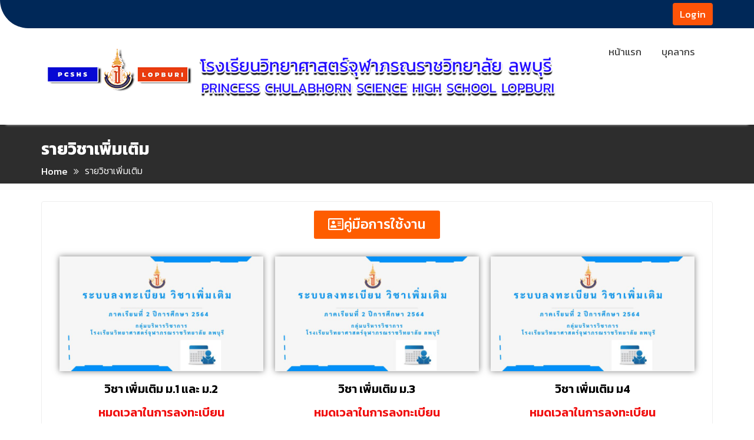

--- FILE ---
content_type: text/html; charset=UTF-8
request_url: https://pccl.ac.th/academic/?page_id=2494
body_size: 10353
content:
<!DOCTYPE html><html lang="th">	<head>

		        <meta charset="UTF-8">
        <meta name="viewport" content="width=device-width, initial-scale=1">
        <link rel="profile" href="//gmpg.org/xfn/11">
        <link rel="pingback" href="https://pccl.ac.th/academic/xmlrpc.php">
        <title>รายวิชาเพิ่มเติม &#8211; โรงเรียนวิทยาศาสตร์จุฬาภรณราชวิทยาลัย ลพบุรี</title>
<meta name='robots' content='max-image-preview:large' />
<link rel='dns-prefetch' href='//fonts.googleapis.com' />
<link rel="alternate" type="application/rss+xml" title="โรงเรียนวิทยาศาสตร์จุฬาภรณราชวิทยาลัย ลพบุรี &raquo; ฟีด" href="https://pccl.ac.th/academic/?feed=rss2" />
<link rel="alternate" type="application/rss+xml" title="โรงเรียนวิทยาศาสตร์จุฬาภรณราชวิทยาลัย ลพบุรี &raquo; ฟีดความเห็น" href="https://pccl.ac.th/academic/?feed=comments-rss2" />
<link rel="alternate" title="oEmbed (JSON)" type="application/json+oembed" href="https://pccl.ac.th/academic/index.php?rest_route=%2Foembed%2F1.0%2Fembed&#038;url=https%3A%2F%2Fpccl.ac.th%2Facademic%2F%3Fpage_id%3D2494" />
<link rel="alternate" title="oEmbed (XML)" type="text/xml+oembed" href="https://pccl.ac.th/academic/index.php?rest_route=%2Foembed%2F1.0%2Fembed&#038;url=https%3A%2F%2Fpccl.ac.th%2Facademic%2F%3Fpage_id%3D2494&#038;format=xml" />
<style id='wp-img-auto-sizes-contain-inline-css' type='text/css'>
img:is([sizes=auto i],[sizes^="auto," i]){contain-intrinsic-size:3000px 1500px}
/*# sourceURL=wp-img-auto-sizes-contain-inline-css */
</style>
<style id='wp-emoji-styles-inline-css' type='text/css'>

	img.wp-smiley, img.emoji {
		display: inline !important;
		border: none !important;
		box-shadow: none !important;
		height: 1em !important;
		width: 1em !important;
		margin: 0 0.07em !important;
		vertical-align: -0.1em !important;
		background: none !important;
		padding: 0 !important;
	}
/*# sourceURL=wp-emoji-styles-inline-css */
</style>
<link rel='stylesheet' id='wp-block-library-css' href='https://pccl.ac.th/academic/wp-includes/css/dist/block-library/style.min.css?ver=6.9' type='text/css' media='all' />
<style id='global-styles-inline-css' type='text/css'>
:root{--wp--preset--aspect-ratio--square: 1;--wp--preset--aspect-ratio--4-3: 4/3;--wp--preset--aspect-ratio--3-4: 3/4;--wp--preset--aspect-ratio--3-2: 3/2;--wp--preset--aspect-ratio--2-3: 2/3;--wp--preset--aspect-ratio--16-9: 16/9;--wp--preset--aspect-ratio--9-16: 9/16;--wp--preset--color--black: #000000;--wp--preset--color--cyan-bluish-gray: #abb8c3;--wp--preset--color--white: #ffffff;--wp--preset--color--pale-pink: #f78da7;--wp--preset--color--vivid-red: #cf2e2e;--wp--preset--color--luminous-vivid-orange: #ff6900;--wp--preset--color--luminous-vivid-amber: #fcb900;--wp--preset--color--light-green-cyan: #7bdcb5;--wp--preset--color--vivid-green-cyan: #00d084;--wp--preset--color--pale-cyan-blue: #8ed1fc;--wp--preset--color--vivid-cyan-blue: #0693e3;--wp--preset--color--vivid-purple: #9b51e0;--wp--preset--gradient--vivid-cyan-blue-to-vivid-purple: linear-gradient(135deg,rgb(6,147,227) 0%,rgb(155,81,224) 100%);--wp--preset--gradient--light-green-cyan-to-vivid-green-cyan: linear-gradient(135deg,rgb(122,220,180) 0%,rgb(0,208,130) 100%);--wp--preset--gradient--luminous-vivid-amber-to-luminous-vivid-orange: linear-gradient(135deg,rgb(252,185,0) 0%,rgb(255,105,0) 100%);--wp--preset--gradient--luminous-vivid-orange-to-vivid-red: linear-gradient(135deg,rgb(255,105,0) 0%,rgb(207,46,46) 100%);--wp--preset--gradient--very-light-gray-to-cyan-bluish-gray: linear-gradient(135deg,rgb(238,238,238) 0%,rgb(169,184,195) 100%);--wp--preset--gradient--cool-to-warm-spectrum: linear-gradient(135deg,rgb(74,234,220) 0%,rgb(151,120,209) 20%,rgb(207,42,186) 40%,rgb(238,44,130) 60%,rgb(251,105,98) 80%,rgb(254,248,76) 100%);--wp--preset--gradient--blush-light-purple: linear-gradient(135deg,rgb(255,206,236) 0%,rgb(152,150,240) 100%);--wp--preset--gradient--blush-bordeaux: linear-gradient(135deg,rgb(254,205,165) 0%,rgb(254,45,45) 50%,rgb(107,0,62) 100%);--wp--preset--gradient--luminous-dusk: linear-gradient(135deg,rgb(255,203,112) 0%,rgb(199,81,192) 50%,rgb(65,88,208) 100%);--wp--preset--gradient--pale-ocean: linear-gradient(135deg,rgb(255,245,203) 0%,rgb(182,227,212) 50%,rgb(51,167,181) 100%);--wp--preset--gradient--electric-grass: linear-gradient(135deg,rgb(202,248,128) 0%,rgb(113,206,126) 100%);--wp--preset--gradient--midnight: linear-gradient(135deg,rgb(2,3,129) 0%,rgb(40,116,252) 100%);--wp--preset--font-size--small: 13px;--wp--preset--font-size--medium: 20px;--wp--preset--font-size--large: 36px;--wp--preset--font-size--x-large: 42px;--wp--preset--spacing--20: 0.44rem;--wp--preset--spacing--30: 0.67rem;--wp--preset--spacing--40: 1rem;--wp--preset--spacing--50: 1.5rem;--wp--preset--spacing--60: 2.25rem;--wp--preset--spacing--70: 3.38rem;--wp--preset--spacing--80: 5.06rem;--wp--preset--shadow--natural: 6px 6px 9px rgba(0, 0, 0, 0.2);--wp--preset--shadow--deep: 12px 12px 50px rgba(0, 0, 0, 0.4);--wp--preset--shadow--sharp: 6px 6px 0px rgba(0, 0, 0, 0.2);--wp--preset--shadow--outlined: 6px 6px 0px -3px rgb(255, 255, 255), 6px 6px rgb(0, 0, 0);--wp--preset--shadow--crisp: 6px 6px 0px rgb(0, 0, 0);}:where(.is-layout-flex){gap: 0.5em;}:where(.is-layout-grid){gap: 0.5em;}body .is-layout-flex{display: flex;}.is-layout-flex{flex-wrap: wrap;align-items: center;}.is-layout-flex > :is(*, div){margin: 0;}body .is-layout-grid{display: grid;}.is-layout-grid > :is(*, div){margin: 0;}:where(.wp-block-columns.is-layout-flex){gap: 2em;}:where(.wp-block-columns.is-layout-grid){gap: 2em;}:where(.wp-block-post-template.is-layout-flex){gap: 1.25em;}:where(.wp-block-post-template.is-layout-grid){gap: 1.25em;}.has-black-color{color: var(--wp--preset--color--black) !important;}.has-cyan-bluish-gray-color{color: var(--wp--preset--color--cyan-bluish-gray) !important;}.has-white-color{color: var(--wp--preset--color--white) !important;}.has-pale-pink-color{color: var(--wp--preset--color--pale-pink) !important;}.has-vivid-red-color{color: var(--wp--preset--color--vivid-red) !important;}.has-luminous-vivid-orange-color{color: var(--wp--preset--color--luminous-vivid-orange) !important;}.has-luminous-vivid-amber-color{color: var(--wp--preset--color--luminous-vivid-amber) !important;}.has-light-green-cyan-color{color: var(--wp--preset--color--light-green-cyan) !important;}.has-vivid-green-cyan-color{color: var(--wp--preset--color--vivid-green-cyan) !important;}.has-pale-cyan-blue-color{color: var(--wp--preset--color--pale-cyan-blue) !important;}.has-vivid-cyan-blue-color{color: var(--wp--preset--color--vivid-cyan-blue) !important;}.has-vivid-purple-color{color: var(--wp--preset--color--vivid-purple) !important;}.has-black-background-color{background-color: var(--wp--preset--color--black) !important;}.has-cyan-bluish-gray-background-color{background-color: var(--wp--preset--color--cyan-bluish-gray) !important;}.has-white-background-color{background-color: var(--wp--preset--color--white) !important;}.has-pale-pink-background-color{background-color: var(--wp--preset--color--pale-pink) !important;}.has-vivid-red-background-color{background-color: var(--wp--preset--color--vivid-red) !important;}.has-luminous-vivid-orange-background-color{background-color: var(--wp--preset--color--luminous-vivid-orange) !important;}.has-luminous-vivid-amber-background-color{background-color: var(--wp--preset--color--luminous-vivid-amber) !important;}.has-light-green-cyan-background-color{background-color: var(--wp--preset--color--light-green-cyan) !important;}.has-vivid-green-cyan-background-color{background-color: var(--wp--preset--color--vivid-green-cyan) !important;}.has-pale-cyan-blue-background-color{background-color: var(--wp--preset--color--pale-cyan-blue) !important;}.has-vivid-cyan-blue-background-color{background-color: var(--wp--preset--color--vivid-cyan-blue) !important;}.has-vivid-purple-background-color{background-color: var(--wp--preset--color--vivid-purple) !important;}.has-black-border-color{border-color: var(--wp--preset--color--black) !important;}.has-cyan-bluish-gray-border-color{border-color: var(--wp--preset--color--cyan-bluish-gray) !important;}.has-white-border-color{border-color: var(--wp--preset--color--white) !important;}.has-pale-pink-border-color{border-color: var(--wp--preset--color--pale-pink) !important;}.has-vivid-red-border-color{border-color: var(--wp--preset--color--vivid-red) !important;}.has-luminous-vivid-orange-border-color{border-color: var(--wp--preset--color--luminous-vivid-orange) !important;}.has-luminous-vivid-amber-border-color{border-color: var(--wp--preset--color--luminous-vivid-amber) !important;}.has-light-green-cyan-border-color{border-color: var(--wp--preset--color--light-green-cyan) !important;}.has-vivid-green-cyan-border-color{border-color: var(--wp--preset--color--vivid-green-cyan) !important;}.has-pale-cyan-blue-border-color{border-color: var(--wp--preset--color--pale-cyan-blue) !important;}.has-vivid-cyan-blue-border-color{border-color: var(--wp--preset--color--vivid-cyan-blue) !important;}.has-vivid-purple-border-color{border-color: var(--wp--preset--color--vivid-purple) !important;}.has-vivid-cyan-blue-to-vivid-purple-gradient-background{background: var(--wp--preset--gradient--vivid-cyan-blue-to-vivid-purple) !important;}.has-light-green-cyan-to-vivid-green-cyan-gradient-background{background: var(--wp--preset--gradient--light-green-cyan-to-vivid-green-cyan) !important;}.has-luminous-vivid-amber-to-luminous-vivid-orange-gradient-background{background: var(--wp--preset--gradient--luminous-vivid-amber-to-luminous-vivid-orange) !important;}.has-luminous-vivid-orange-to-vivid-red-gradient-background{background: var(--wp--preset--gradient--luminous-vivid-orange-to-vivid-red) !important;}.has-very-light-gray-to-cyan-bluish-gray-gradient-background{background: var(--wp--preset--gradient--very-light-gray-to-cyan-bluish-gray) !important;}.has-cool-to-warm-spectrum-gradient-background{background: var(--wp--preset--gradient--cool-to-warm-spectrum) !important;}.has-blush-light-purple-gradient-background{background: var(--wp--preset--gradient--blush-light-purple) !important;}.has-blush-bordeaux-gradient-background{background: var(--wp--preset--gradient--blush-bordeaux) !important;}.has-luminous-dusk-gradient-background{background: var(--wp--preset--gradient--luminous-dusk) !important;}.has-pale-ocean-gradient-background{background: var(--wp--preset--gradient--pale-ocean) !important;}.has-electric-grass-gradient-background{background: var(--wp--preset--gradient--electric-grass) !important;}.has-midnight-gradient-background{background: var(--wp--preset--gradient--midnight) !important;}.has-small-font-size{font-size: var(--wp--preset--font-size--small) !important;}.has-medium-font-size{font-size: var(--wp--preset--font-size--medium) !important;}.has-large-font-size{font-size: var(--wp--preset--font-size--large) !important;}.has-x-large-font-size{font-size: var(--wp--preset--font-size--x-large) !important;}
/*# sourceURL=global-styles-inline-css */
</style>

<style id='classic-theme-styles-inline-css' type='text/css'>
/*! This file is auto-generated */
.wp-block-button__link{color:#fff;background-color:#32373c;border-radius:9999px;box-shadow:none;text-decoration:none;padding:calc(.667em + 2px) calc(1.333em + 2px);font-size:1.125em}.wp-block-file__button{background:#32373c;color:#fff;text-decoration:none}
/*# sourceURL=/wp-includes/css/classic-themes.min.css */
</style>
<link rel='stylesheet' id='contact-form-7-css' href='https://pccl.ac.th/academic/wp-content/plugins/contact-form-7/includes/css/styles.css?ver=5.8.1' type='text/css' media='all' />
<link rel='stylesheet' id='dashicons-css' href='https://pccl.ac.th/academic/wp-includes/css/dashicons.min.css?ver=6.9' type='text/css' media='all' />
<link rel='stylesheet' id='post-views-counter-frontend-css' href='https://pccl.ac.th/academic/wp-content/plugins/post-views-counter/css/frontend.min.css?ver=1.3.13' type='text/css' media='all' />
<link rel='stylesheet' id='education-base-googleapis-css' href='//fonts.googleapis.com/css?family=Poppins:400,300,500,600' type='text/css' media='all' />
<link rel='stylesheet' id='bootstrap-css' href='https://pccl.ac.th/academic/wp-content/themes/education-base/assets/library/bootstrap/css/bootstrap.min.css?ver=3.3.6' type='text/css' media='all' />
<link rel='stylesheet' id='font-awesome-css' href='https://pccl.ac.th/academic/wp-content/plugins/elementor/assets/lib/font-awesome/css/font-awesome.min.css?ver=4.7.0' type='text/css' media='all' />
<link rel='stylesheet' id='jquery-owl-css' href='https://pccl.ac.th/academic/wp-content/themes/education-base/assets/library/owl-carousel/owl.carousel.css?ver=1.3.3' type='text/css' media='all' />
<link rel='stylesheet' id='magnific-popup-css' href='https://pccl.ac.th/academic/wp-content/themes/education-base/assets/library/magnific-popup/magnific-popup.css?ver=1.1.0' type='text/css' media='all' />
<link rel='stylesheet' id='education-base-style-css' href='https://pccl.ac.th/academic/wp-content/themes/education-base/style.css?ver=1.4.4' type='text/css' media='all' />
<style id='education-base-style-inline-css' type='text/css'>

              .inner-main-title {
                background-image:url('');
                background-repeat:no-repeat;
                background-size:cover;
                background-attachment:fixed;
                background-position: center; 
                height: 100px;
            }
            .top-header,
            article.post .entry-header .year,
            .wpcf7-form input.wpcf7-submit ::before ,
            .btn-primary::before {
                background-color: #002858;
            }
            .site-footer{
                background-color: #003a6a;
            }
            .copy-right{
                background-color: #002858;
            }
            a:hover,
            a:active,
            a:focus,
            .widget li a:hover,
            .posted-on a:hover,
            .author.vcard a:hover,
            .cat-links a:hover,
            .comments-link a:hover,
            .edit-link a:hover,
            .tags-links a:hover,
            .byline a:hover,
             .widget li a:focus,
            .posted-on a:focus,
            .author.vcard a:focus,
            .cat-links a:focus,
            .comments-link a:focus,
            .edit-link a:focus,
            .tags-links a:focus,
            .byline a:focus,
            .main-navigation .acme-normal-page .current_page_item >a,
            .main-navigation .acme-normal-page .current-menu-item >a,
            .main-navigation .active a,
            .main-navigation .navbar-nav >li a:hover,
            .main-navigation .navbar-nav >li a:focus,
            .team-item h3 a:hover,
            .team-item h3 a:focus,
            .news-notice-content .news-content a:hover,
            .news-notice-content .news-content a:focus,
            .circle .fa{
                color: #fd5308;
            }
            .navbar .navbar-toggle:hover,
            .navbar .navbar-toggle:focus,
            .main-navigation .current_page_ancestor > a:before,
            .comment-form .form-submit input,
            .btn-primary,
            .line > span,
            .wpcf7-form input.wpcf7-submit,
            .wpcf7-form input.wpcf7-submit:hover,
            .owl-buttons > div i:hover,
            article.post .entry-header,
            .sm-up-container,
            .read-more,
            .testimonial-content,
            .round-icon,
            .round-icon:hover{
                background-color: #fd5308;
                color:#fff;
            }
            .blog article.sticky,
            .top-header .read-more,
            .circle{
                border: 2px solid #fd5308;
            }
/*# sourceURL=education-base-style-inline-css */
</style>
<link rel='stylesheet' id='education_base-block-front-styles-css' href='https://pccl.ac.th/academic/wp-content/themes/education-base/acmethemes/gutenberg/gutenberg-front.css?ver=1.0' type='text/css' media='all' />
<link rel='stylesheet' id='elementor-icons-css' href='https://pccl.ac.th/academic/wp-content/plugins/elementor/assets/lib/eicons/css/elementor-icons.min.css?ver=5.23.0' type='text/css' media='all' />
<link rel='stylesheet' id='elementor-frontend-css' href='https://pccl.ac.th/academic/wp-content/plugins/elementor/assets/css/frontend-lite.min.css?ver=3.16.6' type='text/css' media='all' />
<link rel='stylesheet' id='swiper-css' href='https://pccl.ac.th/academic/wp-content/plugins/elementor/assets/lib/swiper/css/swiper.min.css?ver=5.3.6' type='text/css' media='all' />
<link rel='stylesheet' id='elementor-post-74-css' href='https://pccl.ac.th/academic/wp-content/uploads/elementor/css/post-74.css?ver=1697980176' type='text/css' media='all' />
<link rel='stylesheet' id='elementor-global-css' href='https://pccl.ac.th/academic/wp-content/uploads/elementor/css/global.css?ver=1697980176' type='text/css' media='all' />
<link rel='stylesheet' id='elementor-post-2494-css' href='https://pccl.ac.th/academic/wp-content/uploads/elementor/css/post-2494.css?ver=1697980458' type='text/css' media='all' />
<link rel='stylesheet' id='msl-main-css' href='https://pccl.ac.th/academic/wp-content/plugins/master-slider/public/assets/css/masterslider.main.css?ver=3.9.3' type='text/css' media='all' />
<link rel='stylesheet' id='msl-custom-css' href='https://pccl.ac.th/academic/wp-content/uploads/master-slider/custom.css?ver=6.3' type='text/css' media='all' />
<link rel='stylesheet' id='seed-fonts-all-css' href='https://fonts.googleapis.com/css?family=Kanit&#038;ver=6.9' type='text/css' media='all' />
<style id='seed-fonts-all-inline-css' type='text/css'>
h1, h2, h3, h4, h5, h6, nav, .nav, .menu, button, .button, .btn, .price, ._heading, .wp-block-pullquote blockquote, blockquote, label, legend{font-family: "Kanit",sans-serif !important; }body {--s-heading:"Kanit",sans-serif !important}body {--s-heading-weight:}
/*# sourceURL=seed-fonts-all-inline-css */
</style>
<link rel='stylesheet' id='seed-fonts-body-all-css' href='https://fonts.googleapis.com/css?family=Kanit&#038;ver=6.9' type='text/css' media='all' />
<style id='seed-fonts-body-all-inline-css' type='text/css'>
body{font-family: "Kanit",sans-serif !important; font-size: 16px !important; line-height: 1.6 !important; }body {--s-body:"Kanit",sans-serif !important;--s-body-line-height:1.6;}
/*# sourceURL=seed-fonts-body-all-inline-css */
</style>
<link rel='stylesheet' id='google-fonts-1-css' href='https://fonts.googleapis.com/css?family=Kanit%3A100%2C100italic%2C200%2C200italic%2C300%2C300italic%2C400%2C400italic%2C500%2C500italic%2C600%2C600italic%2C700%2C700italic%2C800%2C800italic%2C900%2C900italic&#038;display=auto&#038;ver=6.9' type='text/css' media='all' />
<link rel='stylesheet' id='elementor-icons-shared-0-css' href='https://pccl.ac.th/academic/wp-content/plugins/elementor/assets/lib/font-awesome/css/fontawesome.min.css?ver=5.15.3' type='text/css' media='all' />
<link rel='stylesheet' id='elementor-icons-fa-regular-css' href='https://pccl.ac.th/academic/wp-content/plugins/elementor/assets/lib/font-awesome/css/regular.min.css?ver=5.15.3' type='text/css' media='all' />
<link rel="preconnect" href="https://fonts.gstatic.com/" crossorigin><!--n2css--><script type="text/javascript" src="https://pccl.ac.th/academic/wp-includes/js/jquery/jquery.min.js?ver=3.7.1" id="jquery-core-js"></script>
<script type="text/javascript" src="https://pccl.ac.th/academic/wp-includes/js/jquery/jquery-migrate.min.js?ver=3.4.1" id="jquery-migrate-js"></script>
<script type="text/javascript" id="post_grid_scripts-js-extra">
/* <![CDATA[ */
var post_grid_ajax = {"post_grid_ajaxurl":"https://pccl.ac.th/academic/wp-admin/admin-ajax.php"};
//# sourceURL=post_grid_scripts-js-extra
/* ]]> */
</script>
<script type="text/javascript" src="https://pccl.ac.th/academic/wp-content/plugins/post-grid/assets/frontend/js/scripts.js?ver=6.9" id="post_grid_scripts-js"></script>
<link rel="https://api.w.org/" href="https://pccl.ac.th/academic/index.php?rest_route=/" /><link rel="alternate" title="JSON" type="application/json" href="https://pccl.ac.th/academic/index.php?rest_route=/wp/v2/pages/2494" /><link rel="EditURI" type="application/rsd+xml" title="RSD" href="https://pccl.ac.th/academic/xmlrpc.php?rsd" />
<meta name="generator" content="WordPress 6.9" />
<link rel="canonical" href="https://pccl.ac.th/academic/?page_id=2494" />
<link rel='shortlink' href='https://pccl.ac.th/academic/?p=2494' />
<script>var ms_grabbing_curosr = 'https://pccl.ac.th/academic/wp-content/plugins/master-slider/public/assets/css/common/grabbing.cur', ms_grab_curosr = 'https://pccl.ac.th/academic/wp-content/plugins/master-slider/public/assets/css/common/grab.cur';</script>
<meta name="generator" content="MasterSlider 3.9.3 - Responsive Touch Image Slider | avt.li/msf" />
<meta name="generator" content="Elementor 3.16.6; features: e_dom_optimization, e_optimized_assets_loading, e_optimized_css_loading, additional_custom_breakpoints; settings: css_print_method-external, google_font-enabled, font_display-auto">
<link rel="icon" href="https://pccl.ac.th/academic/wp-content/uploads/2021/09/cropped-cropped-Untitled-3-32x32.png" sizes="32x32" />
<link rel="icon" href="https://pccl.ac.th/academic/wp-content/uploads/2021/09/cropped-cropped-Untitled-3-192x192.png" sizes="192x192" />
<link rel="apple-touch-icon" href="https://pccl.ac.th/academic/wp-content/uploads/2021/09/cropped-cropped-Untitled-3-180x180.png" />
<meta name="msapplication-TileImage" content="https://pccl.ac.th/academic/wp-content/uploads/2021/09/cropped-cropped-Untitled-3-270x270.png" />
		<style type="text/css" id="wp-custom-css">
			/*Remove Powered by WordPress Footer Links*/
.site-info {
 display:none;
}		</style>
		
	<link rel='stylesheet' id='e-animations-css' href='https://pccl.ac.th/academic/wp-content/plugins/elementor/assets/lib/animations/animations.min.css?ver=3.16.6' type='text/css' media='all' />
</head>
<body class="wp-singular page-template-default page page-id-2494 wp-custom-logo wp-theme-education-base _masterslider _ms_version_3.9.3 acme-animate no-sidebar at-sticky-header elementor-default elementor-kit-74 elementor-page elementor-page-2494">

        <div class="site" id="page">
                <a class="skip-link screen-reader-text" href="#content">Skip to content</a>
        <div class='education-base-main-header-wrapper'>            <div class="top-header left-curve">
                <div class="container">
                    <div class="row">
                        <div class="col-sm-6 text-left">
                                                    </div>
                        <div class="col-sm-6 text-right">
                                                            <a class="read-more" href="https://pccl.ac.th/academic/?login">Login</a>
                                                        </div>
                    </div>
                </div>
            </div>
                    <div class="navbar at-navbar  education-base-sticky" id="navbar" role="navigation">
            <div class="container">
                <div class="navbar-header">
                    <button type="button" class="navbar-toggle" data-toggle="collapse" data-target=".navbar-collapse"><i class="fa fa-bars"></i></button>
                    <a href="https://pccl.ac.th/academic/" class="custom-logo-link" rel="home"><img width="890" height="134" src="https://pccl.ac.th/academic/wp-content/uploads/2023/10/Untitled-1-2.png" class="custom-logo" alt="โรงเรียนวิทยาศาสตร์จุฬาภรณราชวิทยาลัย ลพบุรี" decoding="async" fetchpriority="high" srcset="https://pccl.ac.th/academic/wp-content/uploads/2023/10/Untitled-1-2.png 890w, https://pccl.ac.th/academic/wp-content/uploads/2023/10/Untitled-1-2-300x45.png 300w, https://pccl.ac.th/academic/wp-content/uploads/2023/10/Untitled-1-2-768x116.png 768w" sizes="(max-width: 890px) 100vw, 890px" /></a>                </div>
                <div class="main-navigation navbar-collapse collapse">
                    <div class="menu-1-container"><ul id="primary-menu" class="nav navbar-nav navbar-right acme-normal-page"><li id="menu-item-1891" class="menu-item menu-item-type-post_type menu-item-object-page menu-item-home menu-item-1891"><a href="https://pccl.ac.th/academic/">หน้าแรก</a></li>
<li id="menu-item-4974" class="menu-item menu-item-type-post_type menu-item-object-page menu-item-4974"><a href="https://pccl.ac.th/academic/?page_id=4973">บุคลากร</a></li>
</ul></div>                </div>
                <!--/.nav-collapse -->
            </div>
        </div>
        </div>	<div class="wrapper inner-main-title">
		<div class="container">
			<header class="entry-header init-animate slideInUp1">
				<h1 class="entry-title">รายวิชาเพิ่มเติม</h1>				<div class='breadcrumbs init-animate slideInUp2'><div id='education-base-breadcrumbs'><div role="navigation" aria-label="Breadcrumbs" class="breadcrumb-trail breadcrumbs" itemprop="breadcrumb"><ul class="trail-items" itemscope itemtype="http://schema.org/BreadcrumbList"><meta name="numberOfItems" content="2" /><meta name="itemListOrder" content="Ascending" /><li itemprop="itemListElement" itemscope itemtype="http://schema.org/ListItem" class="trail-item trail-begin"><a href="https://pccl.ac.th/academic" rel="home" itemprop="item"><span itemprop="name">Home</span></a><meta itemprop="position" content="1" /></li><li class="trail-item trail-end"><span><span>รายวิชาเพิ่มเติม</span></span></li></ul></div></div></div>			</header><!-- .entry-header -->
		</div>
	</div>
	<div id="content" class="site-content container clearfix">
		<div id="primary" class="content-area">
		<main id="main" class="site-main" role="main">
			<article id="post-2494" class="init-animate slideInUp1 post-2494 page type-page status-publish hentry">
		<!-- .single-feat-->
	<div class="content-wrapper">
		<div class="entry-content">
					<div data-elementor-type="wp-page" data-elementor-id="2494" class="elementor elementor-2494">
									<section class="elementor-section elementor-top-section elementor-element elementor-element-4e59725 elementor-section-boxed elementor-section-height-default elementor-section-height-default" data-id="4e59725" data-element_type="section">
						<div class="elementor-container elementor-column-gap-default">
					<div class="elementor-column elementor-col-100 elementor-top-column elementor-element elementor-element-65a0004" data-id="65a0004" data-element_type="column">
			<div class="elementor-widget-wrap elementor-element-populated">
								<div class="elementor-element elementor-element-9c328a4 elementor-align-center elementor-invisible elementor-widget elementor-widget-button" data-id="9c328a4" data-element_type="widget" data-settings="{&quot;_animation&quot;:&quot;fadeIn&quot;}" data-widget_type="button.default">
				<div class="elementor-widget-container">
					<div class="elementor-button-wrapper">
			<a class="elementor-button elementor-button-link elementor-size-sm elementor-animation-pulse-shrink" href="https://drive.google.com/file/d/1LceBzvWH1vVmOBGa5-7YRgrdOlxo-bSR/view">
						<span class="elementor-button-content-wrapper">
						<span class="elementor-button-icon elementor-align-icon-left">
				<i aria-hidden="true" class="far fa-address-card"></i>			</span>
						<span class="elementor-button-text">คู่มือการใช้งาน</span>
		</span>
					</a>
		</div>
				</div>
				</div>
				<section class="elementor-section elementor-inner-section elementor-element elementor-element-c343467 elementor-section-boxed elementor-section-height-default elementor-section-height-default" data-id="c343467" data-element_type="section">
						<div class="elementor-container elementor-column-gap-default">
					<div class="elementor-column elementor-col-33 elementor-inner-column elementor-element elementor-element-d66323f" data-id="d66323f" data-element_type="column">
			<div class="elementor-widget-wrap elementor-element-populated">
								<div class="elementor-element elementor-element-c4920ba elementor-widget elementor-widget-image" data-id="c4920ba" data-element_type="widget" data-widget_type="image.default">
				<div class="elementor-widget-container">
			<style>/*! elementor - v3.16.0 - 17-10-2023 */
.elementor-widget-image{text-align:center}.elementor-widget-image a{display:inline-block}.elementor-widget-image a img[src$=".svg"]{width:48px}.elementor-widget-image img{vertical-align:middle;display:inline-block}</style>													<a href="https://pccl.ac.th/academic/?page_id=2122" target="_blank">
							<img decoding="async" width="640" height="360" src="https://pccl.ac.th/academic/wp-content/uploads/2021/11/ne-5-1024x576.jpg" class="elementor-animation-pulse-grow attachment-large size-large wp-image-2142" alt="" srcset="https://pccl.ac.th/academic/wp-content/uploads/2021/11/ne-5-1024x576.jpg 1024w, https://pccl.ac.th/academic/wp-content/uploads/2021/11/ne-5-300x169.jpg 300w, https://pccl.ac.th/academic/wp-content/uploads/2021/11/ne-5-768x432.jpg 768w, https://pccl.ac.th/academic/wp-content/uploads/2021/11/ne-5-1536x864.jpg 1536w, https://pccl.ac.th/academic/wp-content/uploads/2021/11/ne-5.jpg 1920w" sizes="(max-width: 640px) 100vw, 640px" />								</a>
															</div>
				</div>
				<div class="elementor-element elementor-element-0eff8e3 elementor-widget elementor-widget-heading" data-id="0eff8e3" data-element_type="widget" data-widget_type="heading.default">
				<div class="elementor-widget-container">
			<style>/*! elementor - v3.16.0 - 17-10-2023 */
.elementor-heading-title{padding:0;margin:0;line-height:1}.elementor-widget-heading .elementor-heading-title[class*=elementor-size-]>a{color:inherit;font-size:inherit;line-height:inherit}.elementor-widget-heading .elementor-heading-title.elementor-size-small{font-size:15px}.elementor-widget-heading .elementor-heading-title.elementor-size-medium{font-size:19px}.elementor-widget-heading .elementor-heading-title.elementor-size-large{font-size:29px}.elementor-widget-heading .elementor-heading-title.elementor-size-xl{font-size:39px}.elementor-widget-heading .elementor-heading-title.elementor-size-xxl{font-size:59px}</style><h2 class="elementor-heading-title elementor-size-default">วิชา เพิ่มเติม ม.1 และ ม.2</h2>		</div>
				</div>
				<div class="elementor-element elementor-element-6ad941b elementor-widget elementor-widget-heading" data-id="6ad941b" data-element_type="widget" data-widget_type="heading.default">
				<div class="elementor-widget-container">
			<h2 class="elementor-heading-title elementor-size-default">หมดเวลาในการลงทะเบียน</h2>		</div>
				</div>
				<div class="elementor-element elementor-element-6c93f14 elementor-align-center elementor-widget elementor-widget-button" data-id="6c93f14" data-element_type="widget" data-widget_type="button.default">
				<div class="elementor-widget-container">
					<div class="elementor-button-wrapper">
			<a class="elementor-button elementor-button-link elementor-size-sm elementor-animation-pulse-shrink" href="https://pccl.ac.th/academic/?page_id=2122" target="_blank">
						<span class="elementor-button-content-wrapper">
						<span class="elementor-button-icon elementor-align-icon-left">
				<i aria-hidden="true" class="far fa-arrow-alt-circle-down"></i>			</span>
						<span class="elementor-button-text">ลงทะเบียน</span>
		</span>
					</a>
		</div>
				</div>
				</div>
					</div>
		</div>
				<div class="elementor-column elementor-col-33 elementor-inner-column elementor-element elementor-element-27e8588" data-id="27e8588" data-element_type="column">
			<div class="elementor-widget-wrap elementor-element-populated">
								<div class="elementor-element elementor-element-3bbb5ce elementor-widget elementor-widget-image" data-id="3bbb5ce" data-element_type="widget" data-widget_type="image.default">
				<div class="elementor-widget-container">
																<a href="https://pccl.ac.th/academic/?page_id=2420">
							<img decoding="async" width="640" height="360" src="https://pccl.ac.th/academic/wp-content/uploads/2021/11/ne-5-1024x576.jpg" class="elementor-animation-pulse-grow attachment-large size-large wp-image-2142" alt="" srcset="https://pccl.ac.th/academic/wp-content/uploads/2021/11/ne-5-1024x576.jpg 1024w, https://pccl.ac.th/academic/wp-content/uploads/2021/11/ne-5-300x169.jpg 300w, https://pccl.ac.th/academic/wp-content/uploads/2021/11/ne-5-768x432.jpg 768w, https://pccl.ac.th/academic/wp-content/uploads/2021/11/ne-5-1536x864.jpg 1536w, https://pccl.ac.th/academic/wp-content/uploads/2021/11/ne-5.jpg 1920w" sizes="(max-width: 640px) 100vw, 640px" />								</a>
															</div>
				</div>
				<div class="elementor-element elementor-element-68a434e elementor-widget elementor-widget-heading" data-id="68a434e" data-element_type="widget" data-widget_type="heading.default">
				<div class="elementor-widget-container">
			<h2 class="elementor-heading-title elementor-size-default">วิชา เพิ่มเติม ม.3 </h2>		</div>
				</div>
				<div class="elementor-element elementor-element-0d09212 elementor-widget elementor-widget-heading" data-id="0d09212" data-element_type="widget" data-widget_type="heading.default">
				<div class="elementor-widget-container">
			<h2 class="elementor-heading-title elementor-size-default">หมดเวลาในการลงทะเบียน</h2>		</div>
				</div>
				<div class="elementor-element elementor-element-74138e4 elementor-align-center elementor-widget elementor-widget-button" data-id="74138e4" data-element_type="widget" data-widget_type="button.default">
				<div class="elementor-widget-container">
					<div class="elementor-button-wrapper">
			<a class="elementor-button elementor-button-link elementor-size-sm elementor-animation-pulse-shrink" href="https://pccl.ac.th/academic/?page_id=2420" target="_blank">
						<span class="elementor-button-content-wrapper">
						<span class="elementor-button-icon elementor-align-icon-left">
				<i aria-hidden="true" class="far fa-arrow-alt-circle-down"></i>			</span>
						<span class="elementor-button-text">ลงทะเบียน</span>
		</span>
					</a>
		</div>
				</div>
				</div>
					</div>
		</div>
				<div class="elementor-column elementor-col-33 elementor-inner-column elementor-element elementor-element-16154c1" data-id="16154c1" data-element_type="column">
			<div class="elementor-widget-wrap elementor-element-populated">
								<div class="elementor-element elementor-element-2a593a9 elementor-widget elementor-widget-image" data-id="2a593a9" data-element_type="widget" data-widget_type="image.default">
				<div class="elementor-widget-container">
																<a href="https://pccl.ac.th/academic/?page_id=2512">
							<img decoding="async" width="640" height="360" src="https://pccl.ac.th/academic/wp-content/uploads/2021/11/ne-5-1024x576.jpg" class="elementor-animation-pulse-grow attachment-large size-large wp-image-2142" alt="" srcset="https://pccl.ac.th/academic/wp-content/uploads/2021/11/ne-5-1024x576.jpg 1024w, https://pccl.ac.th/academic/wp-content/uploads/2021/11/ne-5-300x169.jpg 300w, https://pccl.ac.th/academic/wp-content/uploads/2021/11/ne-5-768x432.jpg 768w, https://pccl.ac.th/academic/wp-content/uploads/2021/11/ne-5-1536x864.jpg 1536w, https://pccl.ac.th/academic/wp-content/uploads/2021/11/ne-5.jpg 1920w" sizes="(max-width: 640px) 100vw, 640px" />								</a>
															</div>
				</div>
				<div class="elementor-element elementor-element-765d549 elementor-widget elementor-widget-heading" data-id="765d549" data-element_type="widget" data-widget_type="heading.default">
				<div class="elementor-widget-container">
			<h2 class="elementor-heading-title elementor-size-default">วิชา เพิ่มเติม ม4 </h2>		</div>
				</div>
				<div class="elementor-element elementor-element-cc59bd1 elementor-widget elementor-widget-heading" data-id="cc59bd1" data-element_type="widget" data-widget_type="heading.default">
				<div class="elementor-widget-container">
			<h2 class="elementor-heading-title elementor-size-default">หมดเวลาในการลงทะเบียน</h2>		</div>
				</div>
				<div class="elementor-element elementor-element-85b7d9b elementor-align-center elementor-widget elementor-widget-button" data-id="85b7d9b" data-element_type="widget" data-widget_type="button.default">
				<div class="elementor-widget-container">
					<div class="elementor-button-wrapper">
			<a class="elementor-button elementor-button-link elementor-size-sm elementor-animation-pulse-shrink" href="https://pccl.ac.th/academic/?page_id=2512" target="_blank">
						<span class="elementor-button-content-wrapper">
						<span class="elementor-button-icon elementor-align-icon-left">
				<i aria-hidden="true" class="far fa-arrow-alt-circle-down"></i>			</span>
						<span class="elementor-button-text">ลงทะเบียน</span>
		</span>
					</a>
		</div>
				</div>
				</div>
					</div>
		</div>
							</div>
		</section>
				<section class="elementor-section elementor-inner-section elementor-element elementor-element-9fb0f3c elementor-section-boxed elementor-section-height-default elementor-section-height-default" data-id="9fb0f3c" data-element_type="section">
						<div class="elementor-container elementor-column-gap-default">
					<div class="elementor-column elementor-col-33 elementor-inner-column elementor-element elementor-element-0e6d59c" data-id="0e6d59c" data-element_type="column">
			<div class="elementor-widget-wrap elementor-element-populated">
								<div class="elementor-element elementor-element-295bf97 elementor-widget elementor-widget-image" data-id="295bf97" data-element_type="widget" data-widget_type="image.default">
				<div class="elementor-widget-container">
																<a href="https://pccl.ac.th/academic/?page_id=2596" target="_blank">
							<img decoding="async" width="640" height="360" src="https://pccl.ac.th/academic/wp-content/uploads/2021/11/ne-5-1024x576.jpg" class="elementor-animation-pulse-grow attachment-large size-large wp-image-2142" alt="" srcset="https://pccl.ac.th/academic/wp-content/uploads/2021/11/ne-5-1024x576.jpg 1024w, https://pccl.ac.th/academic/wp-content/uploads/2021/11/ne-5-300x169.jpg 300w, https://pccl.ac.th/academic/wp-content/uploads/2021/11/ne-5-768x432.jpg 768w, https://pccl.ac.th/academic/wp-content/uploads/2021/11/ne-5-1536x864.jpg 1536w, https://pccl.ac.th/academic/wp-content/uploads/2021/11/ne-5.jpg 1920w" sizes="(max-width: 640px) 100vw, 640px" />								</a>
															</div>
				</div>
				<div class="elementor-element elementor-element-42c310c elementor-widget elementor-widget-heading" data-id="42c310c" data-element_type="widget" data-widget_type="heading.default">
				<div class="elementor-widget-container">
			<h2 class="elementor-heading-title elementor-size-default">วิชา เพิ่มเติม ม.5</h2>		</div>
				</div>
				<div class="elementor-element elementor-element-c04232d elementor-widget elementor-widget-heading" data-id="c04232d" data-element_type="widget" data-widget_type="heading.default">
				<div class="elementor-widget-container">
			<h2 class="elementor-heading-title elementor-size-default">หมดเวลาในการลงทะเบียน</h2>		</div>
				</div>
				<div class="elementor-element elementor-element-ab7d5f8 elementor-align-center elementor-widget elementor-widget-button" data-id="ab7d5f8" data-element_type="widget" data-widget_type="button.default">
				<div class="elementor-widget-container">
					<div class="elementor-button-wrapper">
			<a class="elementor-button elementor-button-link elementor-size-sm elementor-animation-pulse-shrink" href="https://pccl.ac.th/academic/?page_id=2596" target="_blank">
						<span class="elementor-button-content-wrapper">
						<span class="elementor-button-icon elementor-align-icon-left">
				<i aria-hidden="true" class="far fa-arrow-alt-circle-down"></i>			</span>
						<span class="elementor-button-text">ลงทะเบียน</span>
		</span>
					</a>
		</div>
				</div>
				</div>
					</div>
		</div>
				<div class="elementor-column elementor-col-33 elementor-inner-column elementor-element elementor-element-36f15fb" data-id="36f15fb" data-element_type="column">
			<div class="elementor-widget-wrap elementor-element-populated">
								<div class="elementor-element elementor-element-7597154 elementor-widget elementor-widget-image" data-id="7597154" data-element_type="widget" data-widget_type="image.default">
				<div class="elementor-widget-container">
																<a href="https://pccl.ac.th/academic/?page_id=2630" target="_blank">
							<img decoding="async" width="640" height="360" src="https://pccl.ac.th/academic/wp-content/uploads/2021/11/ne-5-1024x576.jpg" class="elementor-animation-pulse-grow attachment-large size-large wp-image-2142" alt="" srcset="https://pccl.ac.th/academic/wp-content/uploads/2021/11/ne-5-1024x576.jpg 1024w, https://pccl.ac.th/academic/wp-content/uploads/2021/11/ne-5-300x169.jpg 300w, https://pccl.ac.th/academic/wp-content/uploads/2021/11/ne-5-768x432.jpg 768w, https://pccl.ac.th/academic/wp-content/uploads/2021/11/ne-5-1536x864.jpg 1536w, https://pccl.ac.th/academic/wp-content/uploads/2021/11/ne-5.jpg 1920w" sizes="(max-width: 640px) 100vw, 640px" />								</a>
															</div>
				</div>
				<div class="elementor-element elementor-element-2611bac elementor-widget elementor-widget-heading" data-id="2611bac" data-element_type="widget" data-widget_type="heading.default">
				<div class="elementor-widget-container">
			<h2 class="elementor-heading-title elementor-size-default">วิชา เพิ่มเติม ม.6 </h2>		</div>
				</div>
				<div class="elementor-element elementor-element-5ab9a42 elementor-widget elementor-widget-heading" data-id="5ab9a42" data-element_type="widget" data-widget_type="heading.default">
				<div class="elementor-widget-container">
			<h2 class="elementor-heading-title elementor-size-default">หมดเวลาในการลงทะเบียน</h2>		</div>
				</div>
				<div class="elementor-element elementor-element-6d2ac47 elementor-align-center elementor-widget elementor-widget-button" data-id="6d2ac47" data-element_type="widget" data-widget_type="button.default">
				<div class="elementor-widget-container">
					<div class="elementor-button-wrapper">
			<a class="elementor-button elementor-button-link elementor-size-sm elementor-animation-pulse-shrink" href="https://pccl.ac.th/academic/?page_id=2630" target="_blank">
						<span class="elementor-button-content-wrapper">
						<span class="elementor-button-icon elementor-align-icon-left">
				<i aria-hidden="true" class="far fa-arrow-alt-circle-down"></i>			</span>
						<span class="elementor-button-text">ลงทะเบียน</span>
		</span>
					</a>
		</div>
				</div>
				</div>
					</div>
		</div>
				<div class="elementor-column elementor-col-33 elementor-inner-column elementor-element elementor-element-6ee15c4" data-id="6ee15c4" data-element_type="column">
			<div class="elementor-widget-wrap">
									</div>
		</div>
							</div>
		</section>
					</div>
		</div>
							</div>
		</section>
							</div>
				</div><!-- .entry-content -->
		<footer class="entry-footer">
					</footer><!-- .entry-footer -->
	</div>
</article><!-- #post-## -->		</main><!-- #main -->
	</div><!-- #primary -->
</div><!-- #content -->
        <div class="clearfix"></div>
        <footer class="site-footer">
                        <div class="copy-right">
                <div class='container'>
                    <div class="row">
                        <div class="col-sm-4 init-animate fadeInDown">
                                                    </div>
                        <div class="col-sm-4 init-animate fadeInDown">
                                                            <p class="text-center">
                                    เลขที่ 216 หมู่1 ต.ห้วยโป่ง อ.โคกสำโรง จ.ลพบุรี  15120       Email: pcshslcenter@pccl.ac.th, โทร: 036-776-925                                 </p>
                                                    </div>
                        <div class="col-sm-4 init-animate fadeInDown">
                            <div class="footer-copyright border text-right">
                                <div class="site-info">
                                    Education Base by <a href="http://www.acmethemes.com/" rel="designer">Acme Themes</a>                                </div><!-- .site-info -->
                            </div>
                        </div>
                    </div>
                </div>
                <a href="#page" class="sm-up-container"><i class="fa fa-angle-up sm-up"></i></a>
            </div>
        </footer>
            </div><!-- #page -->
    <script type="text/javascript" src="https://pccl.ac.th/academic/wp-content/plugins/contact-form-7/includes/swv/js/index.js?ver=5.8.1" id="swv-js"></script>
<script type="text/javascript" id="contact-form-7-js-extra">
/* <![CDATA[ */
var wpcf7 = {"api":{"root":"https://pccl.ac.th/academic/index.php?rest_route=/","namespace":"contact-form-7/v1"}};
//# sourceURL=contact-form-7-js-extra
/* ]]> */
</script>
<script type="text/javascript" src="https://pccl.ac.th/academic/wp-content/plugins/contact-form-7/includes/js/index.js?ver=5.8.1" id="contact-form-7-js"></script>
<script type="text/javascript" src="https://pccl.ac.th/academic/wp-content/themes/education-base/acmethemes/core/js/skip-link-focus-fix.js?ver=20130115" id="education-base-skip-link-focus-fix-js"></script>
<script type="text/javascript" src="https://pccl.ac.th/academic/wp-content/themes/education-base/assets/library/bootstrap/js/bootstrap.min.js?ver=3.3.6" id="bootstrap-js"></script>
<script type="text/javascript" src="https://pccl.ac.th/academic/wp-content/themes/education-base/assets/library/owl-carousel/owl.carousel.min.js?ver=1.3.3" id="jquery-owl-js"></script>
<script type="text/javascript" src="https://pccl.ac.th/academic/wp-includes/js/imagesloaded.min.js?ver=5.0.0" id="imagesloaded-js"></script>
<script type="text/javascript" src="https://pccl.ac.th/academic/wp-includes/js/masonry.min.js?ver=4.2.2" id="masonry-js"></script>
<script type="text/javascript" src="https://pccl.ac.th/academic/wp-content/themes/education-base/assets/library/wow/js/wow.min.js?ver=1.1.2" id="wow-js"></script>
<script type="text/javascript" src="https://pccl.ac.th/academic/wp-content/themes/education-base/assets/library/magnific-popup/jquery.magnific-popup.min.js?ver=1.1.0" id="magnific-popup-js-js"></script>
<script type="text/javascript" src="https://pccl.ac.th/academic/wp-content/themes/education-base/assets/js/education-base-custom.js?ver=1.4.6" id="education-base-custom-js"></script>
<script type="text/javascript" src="https://pccl.ac.th/academic/wp-content/plugins/elementor/assets/js/webpack.runtime.min.js?ver=3.16.6" id="elementor-webpack-runtime-js"></script>
<script type="text/javascript" src="https://pccl.ac.th/academic/wp-content/plugins/elementor/assets/js/frontend-modules.min.js?ver=3.16.6" id="elementor-frontend-modules-js"></script>
<script type="text/javascript" src="https://pccl.ac.th/academic/wp-content/plugins/elementor/assets/lib/waypoints/waypoints.min.js?ver=4.0.2" id="elementor-waypoints-js"></script>
<script type="text/javascript" src="https://pccl.ac.th/academic/wp-includes/js/jquery/ui/core.min.js?ver=1.13.3" id="jquery-ui-core-js"></script>
<script type="text/javascript" id="elementor-frontend-js-before">
/* <![CDATA[ */
var elementorFrontendConfig = {"environmentMode":{"edit":false,"wpPreview":false,"isScriptDebug":false},"i18n":{"shareOnFacebook":"Share on Facebook","shareOnTwitter":"Share on Twitter","pinIt":"Pin it","download":"Download","downloadImage":"Download image","fullscreen":"Fullscreen","zoom":"Zoom","share":"Share","playVideo":"Play Video","previous":"Previous","next":"Next","close":"Close","a11yCarouselWrapperAriaLabel":"Carousel | Horizontal scrolling: Arrow Left & Right","a11yCarouselPrevSlideMessage":"Previous slide","a11yCarouselNextSlideMessage":"Next slide","a11yCarouselFirstSlideMessage":"This is the first slide","a11yCarouselLastSlideMessage":"This is the last slide","a11yCarouselPaginationBulletMessage":"Go to slide"},"is_rtl":false,"breakpoints":{"xs":0,"sm":480,"md":768,"lg":1025,"xl":1440,"xxl":1600},"responsive":{"breakpoints":{"mobile":{"label":"Mobile Portrait","value":767,"default_value":767,"direction":"max","is_enabled":true},"mobile_extra":{"label":"Mobile Landscape","value":880,"default_value":880,"direction":"max","is_enabled":false},"tablet":{"label":"Tablet Portrait","value":1024,"default_value":1024,"direction":"max","is_enabled":true},"tablet_extra":{"label":"Tablet Landscape","value":1200,"default_value":1200,"direction":"max","is_enabled":false},"laptop":{"label":"Laptop","value":1366,"default_value":1366,"direction":"max","is_enabled":false},"widescreen":{"label":"Widescreen","value":2400,"default_value":2400,"direction":"min","is_enabled":false}}},"version":"3.16.6","is_static":false,"experimentalFeatures":{"e_dom_optimization":true,"e_optimized_assets_loading":true,"e_optimized_css_loading":true,"additional_custom_breakpoints":true,"landing-pages":true},"urls":{"assets":"https:\/\/pccl.ac.th\/academic\/wp-content\/plugins\/elementor\/assets\/"},"swiperClass":"swiper-container","settings":{"page":[],"editorPreferences":[]},"kit":{"active_breakpoints":["viewport_mobile","viewport_tablet"],"global_image_lightbox":"yes","lightbox_enable_counter":"yes","lightbox_enable_fullscreen":"yes","lightbox_enable_zoom":"yes","lightbox_enable_share":"yes","lightbox_title_src":"title","lightbox_description_src":"description"},"post":{"id":2494,"title":"%E0%B8%A3%E0%B8%B2%E0%B8%A2%E0%B8%A7%E0%B8%B4%E0%B8%8A%E0%B8%B2%E0%B9%80%E0%B8%9E%E0%B8%B4%E0%B9%88%E0%B8%A1%E0%B9%80%E0%B8%95%E0%B8%B4%E0%B8%A1%20%E2%80%93%20%E0%B9%82%E0%B8%A3%E0%B8%87%E0%B9%80%E0%B8%A3%E0%B8%B5%E0%B8%A2%E0%B8%99%E0%B8%A7%E0%B8%B4%E0%B8%97%E0%B8%A2%E0%B8%B2%E0%B8%A8%E0%B8%B2%E0%B8%AA%E0%B8%95%E0%B8%A3%E0%B9%8C%E0%B8%88%E0%B8%B8%E0%B8%AC%E0%B8%B2%E0%B8%A0%E0%B8%A3%E0%B8%93%E0%B8%A3%E0%B8%B2%E0%B8%8A%E0%B8%A7%E0%B8%B4%E0%B8%97%E0%B8%A2%E0%B8%B2%E0%B8%A5%E0%B8%B1%E0%B8%A2%20%E0%B8%A5%E0%B8%9E%E0%B8%9A%E0%B8%B8%E0%B8%A3%E0%B8%B5","excerpt":"","featuredImage":false}};
//# sourceURL=elementor-frontend-js-before
/* ]]> */
</script>
<script type="text/javascript" src="https://pccl.ac.th/academic/wp-content/plugins/elementor/assets/js/frontend.min.js?ver=3.16.6" id="elementor-frontend-js"></script>
<script id="wp-emoji-settings" type="application/json">
{"baseUrl":"https://s.w.org/images/core/emoji/17.0.2/72x72/","ext":".png","svgUrl":"https://s.w.org/images/core/emoji/17.0.2/svg/","svgExt":".svg","source":{"concatemoji":"https://pccl.ac.th/academic/wp-includes/js/wp-emoji-release.min.js?ver=6.9"}}
</script>
<script type="module">
/* <![CDATA[ */
/*! This file is auto-generated */
const a=JSON.parse(document.getElementById("wp-emoji-settings").textContent),o=(window._wpemojiSettings=a,"wpEmojiSettingsSupports"),s=["flag","emoji"];function i(e){try{var t={supportTests:e,timestamp:(new Date).valueOf()};sessionStorage.setItem(o,JSON.stringify(t))}catch(e){}}function c(e,t,n){e.clearRect(0,0,e.canvas.width,e.canvas.height),e.fillText(t,0,0);t=new Uint32Array(e.getImageData(0,0,e.canvas.width,e.canvas.height).data);e.clearRect(0,0,e.canvas.width,e.canvas.height),e.fillText(n,0,0);const a=new Uint32Array(e.getImageData(0,0,e.canvas.width,e.canvas.height).data);return t.every((e,t)=>e===a[t])}function p(e,t){e.clearRect(0,0,e.canvas.width,e.canvas.height),e.fillText(t,0,0);var n=e.getImageData(16,16,1,1);for(let e=0;e<n.data.length;e++)if(0!==n.data[e])return!1;return!0}function u(e,t,n,a){switch(t){case"flag":return n(e,"\ud83c\udff3\ufe0f\u200d\u26a7\ufe0f","\ud83c\udff3\ufe0f\u200b\u26a7\ufe0f")?!1:!n(e,"\ud83c\udde8\ud83c\uddf6","\ud83c\udde8\u200b\ud83c\uddf6")&&!n(e,"\ud83c\udff4\udb40\udc67\udb40\udc62\udb40\udc65\udb40\udc6e\udb40\udc67\udb40\udc7f","\ud83c\udff4\u200b\udb40\udc67\u200b\udb40\udc62\u200b\udb40\udc65\u200b\udb40\udc6e\u200b\udb40\udc67\u200b\udb40\udc7f");case"emoji":return!a(e,"\ud83e\u1fac8")}return!1}function f(e,t,n,a){let r;const o=(r="undefined"!=typeof WorkerGlobalScope&&self instanceof WorkerGlobalScope?new OffscreenCanvas(300,150):document.createElement("canvas")).getContext("2d",{willReadFrequently:!0}),s=(o.textBaseline="top",o.font="600 32px Arial",{});return e.forEach(e=>{s[e]=t(o,e,n,a)}),s}function r(e){var t=document.createElement("script");t.src=e,t.defer=!0,document.head.appendChild(t)}a.supports={everything:!0,everythingExceptFlag:!0},new Promise(t=>{let n=function(){try{var e=JSON.parse(sessionStorage.getItem(o));if("object"==typeof e&&"number"==typeof e.timestamp&&(new Date).valueOf()<e.timestamp+604800&&"object"==typeof e.supportTests)return e.supportTests}catch(e){}return null}();if(!n){if("undefined"!=typeof Worker&&"undefined"!=typeof OffscreenCanvas&&"undefined"!=typeof URL&&URL.createObjectURL&&"undefined"!=typeof Blob)try{var e="postMessage("+f.toString()+"("+[JSON.stringify(s),u.toString(),c.toString(),p.toString()].join(",")+"));",a=new Blob([e],{type:"text/javascript"});const r=new Worker(URL.createObjectURL(a),{name:"wpTestEmojiSupports"});return void(r.onmessage=e=>{i(n=e.data),r.terminate(),t(n)})}catch(e){}i(n=f(s,u,c,p))}t(n)}).then(e=>{for(const n in e)a.supports[n]=e[n],a.supports.everything=a.supports.everything&&a.supports[n],"flag"!==n&&(a.supports.everythingExceptFlag=a.supports.everythingExceptFlag&&a.supports[n]);var t;a.supports.everythingExceptFlag=a.supports.everythingExceptFlag&&!a.supports.flag,a.supports.everything||((t=a.source||{}).concatemoji?r(t.concatemoji):t.wpemoji&&t.twemoji&&(r(t.twemoji),r(t.wpemoji)))});
//# sourceURL=https://pccl.ac.th/academic/wp-includes/js/wp-emoji-loader.min.js
/* ]]> */
</script>
    <style>
        /*Custom CSS*/
            </style>

    



    <link rel="stylesheet" href="https://fonts.googleapis.com/css2?family=">
    

    <style>
            </style>

        <script>
        var post_grid_vars = {"siteUrl":"https:\/\/pccl.ac.th\/academic"}    </script>
    



    <link rel="stylesheet" href="https://fonts.googleapis.com/css2?family=">
    

    <style>
            </style>

    
    <!-- <pre> -->
        <!-- </pre> -->

    </body>
</html>

--- FILE ---
content_type: text/css
request_url: https://pccl.ac.th/academic/wp-content/uploads/elementor/css/post-2494.css?ver=1697980458
body_size: 228
content:
.elementor-2494 .elementor-element.elementor-element-9c328a4 .elementor-button .elementor-align-icon-right{margin-left:1px;}.elementor-2494 .elementor-element.elementor-element-9c328a4 .elementor-button .elementor-align-icon-left{margin-right:1px;}.elementor-2494 .elementor-element.elementor-element-9c328a4 .elementor-button{font-family:"Kanit", kanit;font-size:23px;font-weight:500;background-color:#FE5D00;}.elementor-2494 .elementor-element.elementor-element-c4920ba > .elementor-widget-container{box-shadow:0px 0px 10px 0px rgba(0,0,0,0.5);}.elementor-2494 .elementor-element.elementor-element-0eff8e3{text-align:center;}.elementor-2494 .elementor-element.elementor-element-0eff8e3 .elementor-heading-title{color:#000000;}.elementor-2494 .elementor-element.elementor-element-6ad941b{text-align:center;}.elementor-2494 .elementor-element.elementor-element-6ad941b .elementor-heading-title{color:#F00F0F;}.elementor-2494 .elementor-element.elementor-element-3bbb5ce > .elementor-widget-container{box-shadow:0px 0px 10px 0px rgba(0,0,0,0.5);}.elementor-2494 .elementor-element.elementor-element-68a434e{text-align:center;}.elementor-2494 .elementor-element.elementor-element-68a434e .elementor-heading-title{color:#000000;}.elementor-2494 .elementor-element.elementor-element-0d09212{text-align:center;}.elementor-2494 .elementor-element.elementor-element-0d09212 .elementor-heading-title{color:#F00F0F;}.elementor-2494 .elementor-element.elementor-element-2a593a9 > .elementor-widget-container{box-shadow:0px 0px 10px 0px rgba(0,0,0,0.5);}.elementor-2494 .elementor-element.elementor-element-765d549{text-align:center;}.elementor-2494 .elementor-element.elementor-element-765d549 .elementor-heading-title{color:#000000;}.elementor-2494 .elementor-element.elementor-element-cc59bd1{text-align:center;}.elementor-2494 .elementor-element.elementor-element-cc59bd1 .elementor-heading-title{color:#F00F0F;}.elementor-2494 .elementor-element.elementor-element-295bf97 > .elementor-widget-container{box-shadow:0px 0px 10px 0px rgba(0,0,0,0.5);}.elementor-2494 .elementor-element.elementor-element-42c310c{text-align:center;}.elementor-2494 .elementor-element.elementor-element-42c310c .elementor-heading-title{color:#000000;}.elementor-2494 .elementor-element.elementor-element-c04232d{text-align:center;}.elementor-2494 .elementor-element.elementor-element-c04232d .elementor-heading-title{color:#F00F0F;}.elementor-2494 .elementor-element.elementor-element-7597154 > .elementor-widget-container{box-shadow:0px 0px 10px 0px rgba(0,0,0,0.5);}.elementor-2494 .elementor-element.elementor-element-2611bac{text-align:center;}.elementor-2494 .elementor-element.elementor-element-2611bac .elementor-heading-title{color:#000000;}.elementor-2494 .elementor-element.elementor-element-5ab9a42{text-align:center;}.elementor-2494 .elementor-element.elementor-element-5ab9a42 .elementor-heading-title{color:#F00F0F;}